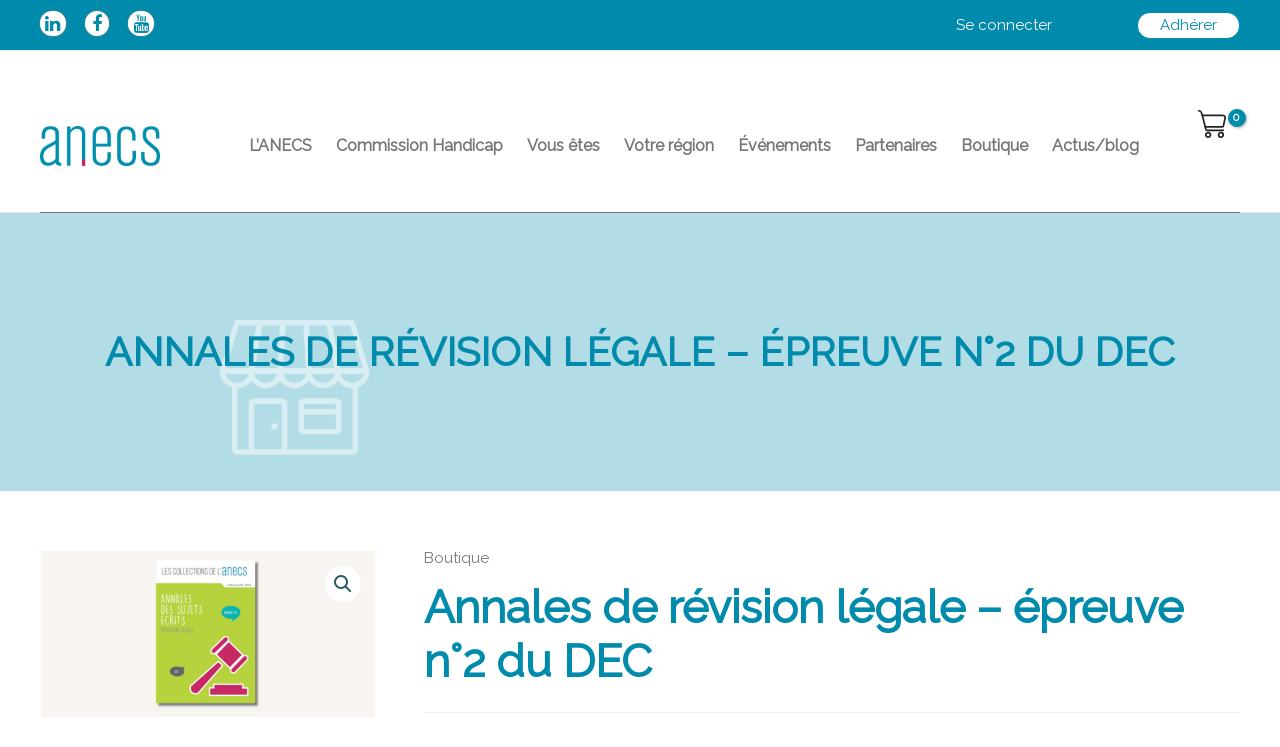

--- FILE ---
content_type: text/css
request_url: https://anecs.anecs-cjec.org/wp-content/themes/astra-child/includes/assets/css/style.css?ver=1.0.1
body_size: 13314
content:

.site-header-primary-section-left.site-header-section.ast-flex.site-header-section-left{
        padding: 43px 0px;
    padding-bottom: 14px;
}

.entry-content p {
color: #222221;
font-weight: 500!important;
    font-size: 15px;
    line-height: 21px;
}
/*** use cta footer ***/
.ast-menu-cart-outline .ast-addon-cart-wrap {
    border-width: 0px!important;
 
}

.ast-icon.icon-bag svg{color:#222221;}
body{overflow-x:hidden;}
.blanc{color:#fff;}
.grosh2{
	font-size: 44px!important;
}
.tcolle{
    margin-bottom:-16px!important;
}
.gras{
    font-weight:bold;
}
.grosspan{
    font-size: 44px!important;
}   

.site-footer a{color:#fff;}

header i.fa,footer i.fa {
  display: inline-block;
  border-radius: 60px;
  box-shadow: 0 0 2px #888;
  font-size: 18px;
  padding: 0.2em 0.3em;
margin-right:15px;
  background: #fff;
  color: var(--ast-global-color-0);
}

i.fa-facebook {
  display: inline-block;
  border-radius: 60px;
  box-shadow: 0 0 2px #888;
  padding: 0.2em 0.4em!important;
  }

.site-footer-section-1 i.fa {
background:#fff;color:#211111;position: relative;left: 10px;top: 5px;padding: 0.2em 0.3em;}

#block-20{text-align:center;overflow:hidden;}
.endfoot a{color:#fff;}
.endfoot{
	text-align:
	center;
	margin-top: 74px;
	color:#fff;
	margin-bottom:16px;
}

#block-20 h4{margin-bottom: 14px;}

hr {
    margin: 30px -20px 20px;
    border-top: 0px solid #ffffff;
    bottom: 48px;
    width: 102vw;
    z-index: 10;
    position: absolute;
    left: 50%;
    transform:translate(-50%, -50%);
}
/****** footer *****/
#block-27{
    text-align: center;
    color: #ffff;
}

#block-27 p{

    color: #ffff!important;
}


/**** HEADER *****/
.ast-builder-menu-1{
   margin-left:42px;
}

.main-header-menu .menu-link, .main-header-menu>a {
padding: 0 1.7em;
    font-weight: 600;
    font-size: 16px;
}

.ast-main-header-wrap.main-header-bar-wrap  .ast-builder-grid-row {
	margin-bottom:-1px;
    display: grid;
    grid-template-columns: auto auto;
    align-items: center;
    grid-column-gap: 20px;
    border-bottom: 1px solid #777;
    overflow-wrap: anywhere;
}


/**** TRAIT ********/
.trait-horizontal h2::before,.trait-horizon::before {
	    content: '';
	    background-color: #b3124d;
	    display: inline-block;
	    width: 47px;
	    position: relative;
	    height: 7px;
	    vertical-align: middle;
	    left: -35px;
}

.ast-related-posts-title{
text-transform: uppercase;
margin-bottom: 30px;
    font-size: 3em;
    font-weight: 600;
    text-align: center;
    color: var(--ast-global-color-0);
}

.ast-separate-container.ast-two-container.ast-right-sidebar #secondary {
    padding-left: 3em;
   
}

.span-horizon{
	position:
	relative;
	left: 47px;
}

/**** FOOT ********/

.h4foot{
margin-top:14px;margin-bottom:14px;	
}

.footlist::before{
 content: "- ";
	color:var(--ast-global-color-0);
}

.footlist{font-size:13px;}

.imfoot{
	max-width: 150px;
}
.pfoot{
	line-height: 19px;
	font-size: 12px;
	margin-top: -7px;
}

.sfoot{margin-top: -20px;font-size: 12px;}
.listf{line-height:23px;}


div.wpforms-container-full .wpforms-form button[type=submit]:hover {
    background-color: #fff!important;
    border: 2px solid;
    color: var(--ast-global-color-0);
}

#ast-scroll-top {
    background-color: var(--ast-global-color-0)!important;
}

div.wpforms-container-full .wpforms-form button[type=submit] {
    border: 2px solid;
}

/*** FORM LOGGIN ***/

.woocommerce button.button.woocommerce-form-login__submit {
    margin-top: 1.5em;
    padding: 14px;
     border:1px solid #fff;
}

.woocommerce button.button.woocommerce-form-login__submit:hover {
  
  background: #fff;
  border:1px solid var(--ast-global-color-0);
  color: var(--ast-global-color-0);
}

/**** FORM CHECKOUT *****/

body:not(.cartflows-canvas):not(.cartflows-default) .woocommerce form .form-row.ast-animate-input input[type=date],body:not(.cartflows-canvas):not(.cartflows-default) .woocommerce form .form-row.ast-animate-input input[type=radio]
{
	    padding: 1.5em 0.8em 0.35em;
}

/*** home page header bloc***/

.mec-event-grid-clean .mec-event-footer .mec-booking-button {

    top: 5px;
    height: 25px;
    line-height: 24px;
}

section.elementor-element-8j3ayh7{z-index:1;}

.elementor-element-8j3ayh7{background:transparent!important;}

.headerbloc .elementor-widget-wrap.elementor-element-populated{
	border:1px solid #ccc;
	border-radius:15px;
	padding:20px!important;
	margin:0 47px;
	background:#fff;
	box-shadow:10px 17px 27px #cccccc61;
}

.zooma, .mec-event-article {

  transition: transform .3s; }

.zooma:hover, .mec-event-article:hover {
  transform: scale(1.2); /* (150% zoom - Note: if the zoom is too large, it will go outside of the viewport) */
}

.zooma2, .woocommerce-page ul.products li.product {

  transition: transform .3s; }

.zooma2:hover, .woocommerce-page ul.products li.product:hover, .woocommerce ul.products li.product:hover {
  transform: scale(1.14); /* (150% zoom - Note: if the zoom is too large, it will go outside of the viewport) */
}

.headerbloc .elementor-widget:not(:last-child) {
    margin-bottom: 1px;
}

.headerbloc a{
	color:var(--ast-global-color-0);
	text-decoration:none!important;
}

.headerbloc a:hover{
	font-weight:bold;
}

.headerbloc .elementor-widget-image{margin-top:;}

.trait-horizon-box-small::before{
	content: '';
	background-color: #b3124d;
	display: inline-block;
	width: 20px;
	height: 3px;
	vertical-align: middle;

}

.headerbloc p{
	font-weight: 600;

}



.trait-horizon-box-big::before{
	content: '';
	background-color: #b3124d;
	display: inline-block;
width: 47px;
    height: 7px;
	vertical-align: middle;

}

/*** page section ***/

/*** page section ***/
.titrepagetraitsection .elementor-widget:not(:last-child){margin-bottom:0px!important;}


/*** EVENEMENT SINGLE PAGE ****/



.mec-single-fluent-wrap .mec-single-event-bar .mec-events-event-cost>span:first-child {
    font-size: 17px;
    font-weight: bold;
    color: #222221;
}

.mec-single-fluent-wrap .mec-events-meta-group-booking .mec-book-ticket-container>h4 .mec-ticket-name{

	display: none;
}

 .mec-single-fluent-wrap .mec-events-meta-group-booking form>h4{
 	margin-bottom: -38px;
 	display: none;
 }

.mec-single-fluent-wrap .mec-single-event-bar>div h3 {
    font-size: 15px;
    font-weight: bolder;
     color: var(--ast-global-color-0);
         margin-top: 4px;
    margin-bottom: 4px;
}

.mec-single-fluent-wrap .mec-single-event-bar-inner {
    margin-top: 9px;
    }

.mec-single-fluent-wrap .mec-single-event-bar>div dd, .mec-wrap abbr {
    color: #222221;
    font-size: 16px;
    font-weight: bold!important;
}

.mec-single-fluent-wrap .mec-single-event-bar .mec-event-cost dd {
    color: #9f9e95;
    line-height: 26px;
    font-size: 16px;
    font-weight: 500!important;
}

.mec-single-fluent-wrap .mec-event-social h3 {
    color: var(--ast-global-color-1);
    font-size: 23px;
    font-weight: 400;
    text-transform: none;

}

.mec-event-data-fields.mec-frontbox{
	display: none;
}  

.mec-single-fluent-wrap .mec-event-content {
    border-bottom: 1px solid #222221;
    margin-top: 30px;
}

.mec-single-fluent-wrap .mec-single-links-wrap {

    border-bottom: none;
    padding-top: 50px;
 
}

.mec-single-fluent-wrap .mec-event-export-module.mec-frontbox .mec-event-exporting .mec-export-details ul li a {
    display: inline-block;
    border: 1px solid var(--ast-global-color-0);
    box-shadow: none;
    color: var(--ast-global-color-0);

}

.mec-single-fluent-wrap .mec-event-export-module.mec-frontbox .mec-event-exporting .mec-export-details ul li a:hover {
    display: inline-block;
    border: 1px solid var(--ast-global-color-0);
    box-shadow: none;
    background: var(--ast-global-color-0);
    color: #fff;

}

.mec-single-fluent-wrap .mec-event-social li.mec-event-social-icon a {
 color: #fff!important;
    background: var(--ast-global-color-0)!important;
}

.mec-single-fluent-wrap .mec-event-social li.mec-event-social-icon a:hover {
 color: var(--ast-global-color-0)!important;
    background: #fff!important;
    border: 1px solid var(--ast-global-color-0)!important;
}


.mec-booking-button.mec-bg-color.simple-booking{
	    background-color: #fff!important;
    border: 3px solid var(--ast-global-color-0);
    font-weight: bolder;
    color: var(--ast-global-color-0);
    border-radius: 43px!important;
    font-size: 16px;
    font-family: 'Raleway'!important;
    padding: 21px 56px;
    box-shadow: none;
}

.mec-booking-button.mec-bg-color.simple-booking:hover{
	    background-color: var(--ast-global-color-0)!important;
    color: #ffffff;

}



.mec-single-fluent-wrap .mec-events-meta-group {
    border: none;
}

.mec-single-fluent-wrap .mec-left-side{
	border-right: 1px solid var(--ast-global-color-0);
	margin-top: 22px;
    padding-left: 0px;
    padding-right: 75px;
    border-radius: 0px;
    padding-top: 0;
    box-shadow: none;
}

.mec-single-fluent-wrap .mec-single-event .row .col-md-4 {
padding-left: 65px;
    padding-top: 18px;
    padding-right: 43px;
}

.mec-single-fluent-wrap .mec-events-meta-group-tags {
    margin-top: 34px;
  
}

.mec-single-fluent-wrap .mec-events-meta-group-tags a {
border: none;
    border-radius: 2px;
    box-shadow: none;
    color: #222221;
    font-weight: bold;
    padding: 2px 5px;
    font-size: 13px;
    margin: 0;
    text-shadow: none;
    margin-top: 0px!important;

}

.mec-single-fluent-wrap .mec-events-meta-group-booking .mec-book-price-total {
  
    width: 100%;
    }

    .mec-single-fluent-wrap .mec-events-meta-group-booking .mec-book-available-tickets-details {
    display: none;
}

.mec-single-fluent-wrap .mec-events-meta-group-booking .mec-book-price-detail.mec-book-price-detail-typetickets {
    display: flex;
    margin-top: 35px;
}

.mec-single-fluent-wrap .mec-events-meta-group-booking #mec_book_payment_form>h4{
	display: none;
}

.mec-single-fluent-wrap .mec-events-meta-group-booking #mec_book_payment_form button {
    margin-top: 30px;
    font-size: 12px;
    padding: 10px 45px;
}

.mec-single-fluent-wrap a#mec_woo_add_to_cart_btn_r {
    position: normal;
    min-width: 253px;
    background-color: var(--ast-global-color-0);
    font-size: 15px;
    font-weight: bolder;
    padding: 19px 45px;
    border-radius: 2px;
    box-shadow: 0 2px 2px rgb(0 172 248 / 27%);
}

.mec-single-fluent-wrap .mec-events-meta-group-booking .mec-book-form-gateways .mec-book-form-gateway-checkout:not(.mec-until-hidden) {
    margin-top: 0;
}

.mec-book-form-gateway-label{display: none;}

.mec-single-fluent-wrap .mec-events-meta-group-booking .mec-book-price-detail {

    border-bottom: 1px dotted #ccc;
}


.mec-single-event .mec-events-meta-group-booking .mec-click-pay #mec_woo_add_to_cart_btn_r, .mec-single-event .mec-events-meta-group-booking .mec-click-pay button.mec-book-form-next-button{
	float: left;
	position: initial!important;
}

.mec-single-fluent-wrap .mec-single-event-bar>div {
    background-color: TRANSPARENT;
}

.mec-single-fluent-wrap .mec-single-event ul {
    margin: 0;
    margin-top: -4px;
}

 .mec-single-fluent-wrap .mec-events-meta-group-booking #mec_book_payment_form .mec-book-form-coupon button {
    border-radius: 0px!important;
    padding: 14px 45px;
}

.mec-single-fluent-wrap .mec-googlemap-details {
    height: 365px!important;
}

.mec-events-meta-group.mec-events-meta-group-booking{
	    background: #F0F0F0;
    border: 0px solid #e6e6e6!important;
    padding-top: 7px;	
}

.mec-single-fluent-wrap .mec-single-event-bar {
    background-color: #F0F0F0;
    border-left: none;
}

.mec-single-fluent-wrap .mec-events-meta-group-tags h3 {
font-weight: bold;
padding-bottom: 15px;

}

.mec-single-event-description.mec-events-content p, .mec-single-event-description.mec-events-content h3{
	font-weight: 500;
	color: #222221;
}

.mec-single-fluent-wrap .mec-events-meta-group-cate h3 {
font-size: 18px;
font-weight: bold!important;
    line-height: 23px;
    font-weight: 500;
    color: #000;
    text-align: left;
    padding-bottom: 28px;
    margin: 0;
}
.mec-event-data-fields.mec-frontbox {
	display: none;
} 

.mec-events-meta-group.mec-events-meta-group-cate{    
	padding: 0px!important;
    border-radius: 0px;
    margin-bottom: 34px;
    padding-bottom: 28px!important;
    border-bottom: 1px solid #222221;}

.mec-events-meta-group.mec-events-meta-group-cate a,.mec-single-fluent-wrap .mec-single-event-category a  {
    color: var(--ast-global-color-0);
    background: #F0F0F0;
    padding: 2px 9px;
    font-weight: bold;
    display: inline-block;
    font-size: 12px;
    margin-bottom: 10px;
}

.mec-single-fluent-wrap .mec-single-event-category a  {
      border-radius: 0px;
    padding: 8px 9px!important;
}

article.mec-single-event.mec-single-modern{
	background: #fff;
}


.mec-single-fluent-wrap {
    background-color: #F0F0F0;
    max-width: 1189px;
	padding: 0;
}

.mec-container {
    padding-left: 0px;
    padding-right: 0px;
}


/**** PARTENAIRE ***/



.catred a {
    height: 193px;
    width: 193px;
    display: flex;
    text-align: center;
    font-size: 17px;
    text-transform: uppercase;
    float: left;
    font-weight: bold;
    padding: 10px;
    margin: 0px 59px 61px 0px;
    justify-content: center;
    border: 1px solid var(--ast-global-color-0);
    align-items: center;
    color: var(--ast-global-color-0);
    background: #F0F0F0;
    word-break: break-word;
}

.catred a:hover { 
color: #fff!important;
background: var(--ast-global-color-0);
}


.catred {
    padding: 50px 30px 30px 30px;
    position: relative;
    left: 50px;
}

/**** section ******/


#sectafter {
    text-align: center;
    font-weight: 600;
    margin: 0;
    line-height: 31px;
    font-size: 31px;
}

.president_bureaux_img .awsm-grid-wrapper .awsm-grid h3 {
    font-size: 1.8em;
    font-weight: 600;
}

.president_bureaux_img .cards-style.style-1 figcaption {
      bottom: 0px;
    left: 161px;
    text-align: left!important;
    position: absolute;
    padding: 30px 20px;
    min-width: 416px;
    width: 100%;
	transform: none!important;
	transition: none!important;
	animation-name :unset;
}

.president_bureaux_img .cards-style.style-1 figure::before{
	display: none;
}

.president_bureaux_img .awsm-grid-wrapper .grid-2-col>.awsm-grid-card {
    width: 100%;
    padding-left: 32px;
}

.president_bureaux_img .awsm-personal-info span {
  text-transform: none;
    font-size: 1.4em;
    font-weight: 700;
    color: #8c8c8c;
    display: block;
}

.president_bureaux_img .no-touchevents .cards-style.style-1 figure:hover img {
    -webkit-transform: scale(1);
    -moz-transform: scale(1);
    -ms-transform: scale(1);
    transform: scale(1)!important;
}

.president_bureaux_img .cards-style.style-1 figure img{
 margin: 0!important;
 border:8px solid var(--ast-global-color-0);
}

.president_bureaux_img .cards-style.style-1 figure{
	padding-bottom: 0px;
}


.president_bureaux_img .awsm-grid-wrapper figcaption, .president_bureaux_img .awsm-grid-wrapper figure {
    display: flex;
}


/***** MODULE TEAMP ****/

.awsm-grid-wrapper .awsm-grid h3 {
    color: var(--ast-global-color-0);
	margin-top:-25px;
        font-weight: bold;
}

.cards-style.style-1 figure{
	border:0px;
}

/*** AFREG FIELD ***/
#afreg_additionalshowhide_76 label,#afreg_additionalshowhide_81 label{
position:relative!important;
}


#afreg_additionalshowhide_76 input, #afreg_additionalshowhide_81 input {
    margin-left: 6px!important;
    margin-right: 0px!important;
}

#afreg_additionalshowhide_625 label{
	position: relative;
    padding: 0;
    top: -13px;
}

.woocommerce-EditAccountForm p span em{
	display: none!important;
}



.woocommerce-EditAccountForm legend{
	font-weight: bold;
}

/*** pARTENAIRES single ***/
#gallery-1 figure,#gallery-2 figure {
 margin: 30px 30px 15px 0px;
width: 22%;
float: left;
display: flex;
min-height: 100px;

}



#gallery-1 figure:last-child,#gallery-2 figure:last-child {

margin-left: 0px;

}

#gallery-1 figure .gallery-icon.landscape,#gallery-2 figure .gallery-icon.landscape{
        margin: 0 auto;
}

  #gallery-1 ,   #gallery-2 {
    position: relative;
    left: 15px;
}


.single-reductions .post-thumb img,.single-premium .post-thumb img {
  
    max-width: 245px;

}

.single-reductions.ast-page-builder-template .entry-header + .entry-content,
.single-premium.ast-page-builder-template .entry-header + .entry-content {
    max-width: 1240px;
    margin: 0 auto;
}

.motduprez p {
    margin-bottom: 0!important;
}

/**** EVENEMENT ***/

.mec-event-sharing-wrap .colorskin-custom .mec-event-sharing-wrap:hover > li{
	background: #ffffff;
}

.ast-single-post .entry-content a, .ast-comment-content a:not(.ast-comment-edit-reply-wrap a) {
    text-decoration: none!important;
}

span#resultat2rech{

}

div.res2rech{

}

.mec-start-date-label{font-weight: bold;}
.mec-event-loc-place{
   /**  text-transform: uppercase; **/
    line-height: 14px;
    margin-top: 4px;
    margin-bottom: 4px;
} 

.mec-event-grid-clean .event-grid-t2-head,
.mec-wrap.colorskin-custom .mec-bg-color{

background-color: var(--ast-global-color-0);
    border-radius: 5px 5px 0px 0px;
    margin-bottom: 0;
}

/*** page BUREAUx ***/
.cards-style.style-1 figure img{
    max-height: 160px;
}

.awsm-team-error{color: transparent;}

/**** woocommerce panier mini ***/

  .woocommerce.widget_shopping_cart .cart_list li a.remove,.ast-site-header-cart .widget_shopping_cart .product_list_widget li .quantity ,.ast-site-header-cart .widget_shopping_cart .product_list_widget li img,.woocommerce.widget_shopping_cart .cart_list li a.remove {
    display: none;
    }
 

.woocommerce.widget_shopping_cart .cart_list li {
    padding: 1.2em 0 1.2em 1em!important;
}

.woocommerce ul.cart_list li a, .woocommerce ul.product_list_widget li a {
    display: inline-block;
}

/*** partenaire red et premium ***/

.elementor-image-gallery .gallery-item img {
   max-height: 60px;
    max-width: 190px;
}

/*** ARCHIVE BLOG *****/

.blog-layout-1 .post-thumb, .blog-layout-1 .post-content {

    width: 100%;
}

#secondary li {
    margin-bottom: 1.3em;
}

.woocommerce ul.products li.product .onsale, .woocommerce-page ul.products li.product .onsale {
    display: none;
}

.wp-block-categories-list.wp-block-categories a{
    background: #F0F0F0;
    padding: 8px 10px;
    font-weight: 800;
    color: var(--ast-global-color-0);
    font-size: 13px;
}

.wp-block-categories-list.wp-block-categories a:hover{
    background: #fff;
    padding: 8px 10px;
    font-weight: 800;
    color: var(--ast-global-color-0);
   border: 1 px solid var(--ast-global-color-0) ;
}

.ast-blog-featured-section {
    margin-bottom: 0.7em;
}

.read-more .ast-button {
    background: #FFF;
    padding: 4px 7px;
    font-weight: 400;
    border-radius: 0px;
    font-size: 12px;
    text-transform: uppercase;
    color: var(--ast-global-color-0);
    border: 1px solid var(--ast-global-color-0);
}

.read-more .ast-button:hover{
        background: var(--ast-global-color-0)!important;
    color: #fff!important;

}

.blog-layout-1 .posted-on {
    left: 0;
    font-weight: bold;
    color: #222221;
}

.ast-single-post-order .posted-on {
 display: none;
}
.navigation.post-navigation{
    display: none;
}

#comments{
    display: none;
}


.wplogout-social-wrapper i.fa{
    display: inline-block;
    border-radius: 60px;
    box-shadow: 0 0 2px #888;
    font-size: 18px;
    padding: 0.2em 0.3em;
    margin-left: 20px;
    background: var(--ast-global-color-0);
    color: #fff;
}

.single.single-post .ast-related-posts-wrapper .ast-article-single{

padding: 0em 0em 0em 0em!important;
}

.ast-related-posts-wrapper {
    grid-column-gap: 66px;
}

.wplogout-social-wrapper span{
    font-weight: bold;
    font-size: 16px;
    color: #222221;
}


.mec-event-grid-clean .mec-event-sharing-wrap {
    background: transparent!important;
}


.wplogout-social-wrapper p{
    margin-top: 4px;
}

.single.single-post #content .ast-container {
    margin-top: 60px!important;

}

.single.single-post #secondary {
    margin: 1em 0 2.5em!important;
    }

.single.single-post .ast-article-single{
    padding: 0em 6em 0em 0em!important;
   /** min-height: 1196px; **/
}

.post-page-numbers.current .page-link, .ast-pagination .page-numbers.current {
    color: var(--ast-global-color-0);
    border-color: transparent;
    background-color: #fff;
    font-weight: bold;
    border-radius: 2px;
}

.ast-pagination .prev.page-numbers, .ast-pagination .next.page-numbers {
    width: 1.33333em;
    padding: 0px;
    margin-top: 4px;
    height: 1.33333em;
    line-height: calc(1.33333em - 3px);
}

.ast-pagination .page-numbers {

    width: 1.33333em;
    height: 1.33333em;
    line-height: calc(1.33333em - 3px);
}
.ast-pagination a:hover{
    color: grey;
    border-radius: 100px;
    background: #f4f4f4;
}

.ast-pagination .nav-links:before {
    content: "";
    width: 90px;
    height: 2px;
    display: block;
background:  var(--ast-global-color-0);
    margin: 0 auto;
    margin-top: 26px;
    margin-bottom: 26px;


}

.ast-pagination .nav-links {
    display: inline-block;
    width: 100%;
    max-width: 236px;
}

.single.single-post .ast-single-related-posts-container {
    padding: 0px 10% 0px 10%;
    left: 0;
    right: 0;
    margin-left: auto;
    margin-right: auto;
    z-index: 1000;
    width: AUTO;
    background: #fff;
    margin-bottom: 60px;
    border: none;
    margin-top: 65px;
}


.single.single-post .posted-on {
    left: 0;
    font-size: 23px;
    position: relative;
    top: -15px;
    font-weight: bold;
    color: var(--ast-global-color-0);
}
.blog-layout-1 .entry-content p {
    color: #222221;
 
}

.blog .entry-title, .blog .entry-title a, .archive .entry-title, .archive .entry-title a, .search .entry-title, .search .entry-title a, .ast-related-post-content .entry-header .ast-related-post-title, .ast-related-post-content .entry-header .ast-related-post-title a {
    text-transform: uppercase;
    font-size: 17px;
    font-weight: bold;
    color:  var(--ast-global-color-0);
}

.blog-layout-1 .entry-meta{display: none;}

body.blog #block-24{
    display: none;
}

#block-24{
    border-bottom: 1px solid #222221;
    padding-bottom: 64px;
}

body.blog .ast-title-bar-wrap{
    background-image: url(https://anecs.anecs-cjec.org/wp-content/uploads/sites/2/2022/10/blog.png)!important;
}


body.post-type-archive.post-type-archive-product .ast-title-bar-wrap{
       background-image: url(https://anecs.anecs-cjec.org/wp-content/uploads/sites/2/2024/05/Boutique.png)!important;
}


body.blog .ast-separate-container {
    background-color: #ffffff!important;
}

body.blog .wplogout-social-wrapper{
    display: none;
}

.ast-separate-container{
    background-color: #fff!important;
}



body.blog #secondary,body.archive #secondary{
 border-left: 1px solid var(--ast-global-color-0)!important;
     position: relative;
    top: 22px;
}

body.single.single-post #secondary{
     border-left: 1px solid var(--ast-global-color-0)!important;
     position: relative;
    top: 27px;
}


#block-22{padding-top: 6px!important;}

/****** actus archive ****/
.titlerub{
    border-top: 1px solid #222221;
    margin-top: -41px;
    padding-top: 40px;
    margin-bottom: -15px;
    font-weight: bold;
    display: block;
    font-size: 16px;
}




.archive #recent-posts-widget-with-thumbnails-2, .blog #recent-posts-widget-with-thumbnails-2{display: none;}

.ast-separate-container.ast-two-container #secondary .widget {
    margin-bottom: 1em;
}

.blog .titlerub,.archive .titlerub{ 
    border: 0px;
}

.blog #block-28,.archive #block-28 {
    padding-top: 0!important;
}






.ast-separate-container.ast-two-container #secondary .widget#recent-posts-widget-with-thumbnails-2 {
   padding-top: 0px!important;
}

.rpwwt-widget ul li img {
    margin: 0.2em 0.75em 0.75em 0.2em;
}

#rpwwt-recent-posts-widget-with-thumbnails-2 a{
    height: 94px;
    display: block;
    padding: 6px;
    background: #ffffff;
}

#rpwwt-recent-posts-widget-with-thumbnails-2 a:hover{
    background: #F0F0F0;
}

.rpwwt-post-title {
    display: block;
    font-weight: bold;
    height: 36px;
    font-size: 16px;
    overflow: hidden;
    color:  var(--ast-global-color-0);
    line-height: 18px;
}


.rpwwt-post-date{
    font-size: 14px;
    line-height: 23px;
    font-weight: normal;
    margin-top: 20px;
    color: #222221;
}




/***** archive product ****/
.astra-shop-summary-wrap .ast-woo-shop-product-description{
border-bottom: 0px solid #F0F0F0;
    padding-top: 13px;
    padding-bottom: 0;
    margin-bottom: 16px;
    height: 65px;
    overflow: hidden;
}


body.post-type-archive-product .woocommerce-breadcrumb,body.post-type-archive-product .ast-shop-toolbar-aside-wrap,body.post-type-archive-product .ast-shop-toolbar-container,body.post-type-archive-product .woocommerce-products-header,body.post-type-archive-product .product-type-subscription{
    display: none!important;
}

.woocommerce ul.products li.product .woocommerce-loop-product__link img, .woocommerce-page ul.products li.product .woocommerce-loop-product__link img{
    border: 1px solid #cccccc;
    border-radius: 7px;
}

.woocommerce ul.products li.product:hover, .woocommerce-page ul.products li.product:hover {
    box-shadow: 0px 0px 15px 2px rgb(224 224 224);
}

.woocommerce ul.products li.product, .woocommerce-page ul.products li.product {
    border-radius: 16px;
    max-height: 452px;
    box-shadow: 0px 0px 15px 2px rgb(224 224 224);
    padding-bottom: 0px;
    max-width: 279px;
}


.woocommerce ul.products li.product .astra-shop-thumbnail-wrap, .woocommerce-page ul.products li.product .astra-shop-thumbnail-wrap {
    margin-bottom: 0;
}

.woocommerce ul.products li.product, .woocommerce-page ul.products li.product {
    margin-bottom: 3.3em;
}

.astra-shop-thumbnail-wrap {
padding: 16px;
    padding-bottom: 7px;
    position: relative;
}

.woocommerce ul.products li.product .price, .woocommerce-page ul.products li.product .price{
    display: none;
}

.woocommerce ul.products li.product .astra-shop-thumbnail-wrap, .woocommerce-page ul.products li.product .astra-shop-thumbnail-wrap {
}

.button.product_type_simple::before{

background-image: url("data:image/svg+xml,%3C%3Fxml version='1.0' encoding='utf-8'%3F%3E%3C!-- Generator: Adobe Illustrator 26.5.0, SVG Export Plug-In . SVG Version: 6.00 Build 0) --%3E%3Csvg version='1.1' id='Calque_1' xmlns='http://www.w3.org/2000/svg' xmlns:xlink='http://www.w3.org/1999/xlink' x='0px' y='0px' viewBox='0 0 40 40' style='enable-background:new 0 0 40 40;' xml:space='preserve'%3E%3Cstyle type='text/css'%3E .st0%7Bfill:%23008AAB;%7D .st1%7Bfill:none;stroke:%23FFFFFF;stroke-width:2;stroke-linecap:round;stroke-linejoin:round;%7D%0A%3C/style%3E%3Crect class='st0' width='40' height='40'/%3E%3Cg%3E%3Cg id='Groupe_146'%3E%3Cpath id='Tracé_152' class='st1' d='M8.5,8.5h4l1.9,15.1c0.1,0.5,0.5,0.9,1,0.9h11.4c0.4,0,0.8-0.3,0.9-0.7l1.2-3.4'/%3E%3Cline id='Ligne_44' class='st1' x1='21.5' y1='13.5' x2='13.5' y2='13.5'/%3E%3Ccircle id='Ellipse_18' class='st1' cx='26.5' cy='29.5' r='2'/%3E%3Ccircle id='Ellipse_19' class='st1' cx='15.5' cy='29.5' r='2'/%3E%3Cline id='Ligne_45' class='st1' x1='28.5' y1='10.5' x2='28.5' y2='16.5'/%3E%3Cline id='Ligne_46' class='st1' x1='31.5' y1='13.5' x2='25.5' y2='13.5'/%3E%3C/g%3E%3C/g%3E%3C/svg%3E%0A");      background-repeat: no-repeat;
    display: inline-block;
    display: inline-block;
    width: 34px;
    height: 28px;
    background-repeat: no-repeat;
    content: "";
    background-color: var(--ast-global-color-0);

}

.woocommerce ul.products li.product .ast-woo-shop-product-description p:last-child, .woocommerce ul.products li.product > *:last-child, .woocommerce ul.products li.product > .button:last-child, .woocommerce ul.products li.product > .ast-loop-product__link:last-child .woocommerce-loop-product__title, .woocommerce-page ul.products li.product .ast-woo-shop-product-description p:last-child, .woocommerce-page ul.products li.product > *:last-child, .woocommerce-page ul.products li.product > .button:last-child, .woocommerce-page ul.products li.product > .ast-loop-product__link:last-child .woocommerce-loop-product__title {
 
    color: #222221;
    line-height: 24px;
    font-weight: 600;
    font-size: 14px;
}

li.product .pad strong {
    font-size: 20px;
    position: relative;
    font-weight: 600;
    left: -4px;
    color: var(--ast-global-color-0);
}

li.product .pad{
font-size: 12px;
    font-weight: 600;
    color: var(--ast-global-color-0);
    margin-top: -16px;
    margin-bottom: 24px;
    display: block;
    padding-left: 4px;
}
li.product .pad::before{
background-image: url("data:image/svg+xml,%3C%3Fxml version='1.0' encoding='utf-8'%3F%3E%3C!-- Generator: Adobe Illustrator 26.5.0, SVG Export Plug-In . SVG Version: 6.00 Build 0) --%3E%3Csvg version='1.1' id='Calque_1' xmlns='http://www.w3.org/2000/svg' xmlns:xlink='http://www.w3.org/1999/xlink' x='0px' y='0px' viewBox='0 0 12 13' style='enable-background:new 0 0 12 13;' xml:space='preserve'%3E%3Cstyle type='text/css'%3E .st0%7Bfill:%23B3124D;%7D%0A%3C/style%3E%3Cpolygon class='st0' points='11.8,5.2 7.6,5.2 6,0.5 4.4,5.2 0.2,5.2 3.4,7.8 1.8,12.5 6,9.4 10.2,12.5 8.6,7.8 '/%3E%3C/svg%3E%0A");            background-size: cover;
            display: inline-block;
            width: 10px;
            height: 10px;
            position: relative;
      top: 0px;
    left: -5px;
            background-repeat: no-repeat;
            content: "";
      }


li.product .oprice{
    font-size: 25px;
    opacity: 0;

}

.divprix{
      border-top: 1px solid #F0F0F0;
    padding-top: 32px;
    margin-top: 17px;

}

.single-product div.product .pad strong{
  font-size: 3em;
  color: var(--ast-global-color-0);
  position: relative;
    left: -6px;
}

.single-product div.product .pad{
 font-weight: bolder;
 color: var(--ast-global-color-0);
 margin-top: 10px;
 margin-bottom: -15px;
 display: block;
 display: block;
 line-height: 37px;
 padding-left: 5px;
 height: 90px;
}
 .single-product div.product .pad::before{
background-image: url("data:image/svg+xml,%3C%3Fxml version='1.0' encoding='utf-8'%3F%3E%3C!-- Generator: Adobe Illustrator 26.5.0, SVG Export Plug-In . SVG Version: 6.00 Build 0) --%3E%3Csvg version='1.1' id='Calque_1' xmlns='http://www.w3.org/2000/svg' xmlns:xlink='http://www.w3.org/1999/xlink' x='0px' y='0px' viewBox='0 0 12 13' style='enable-background:new 0 0 12 13;' xml:space='preserve'%3E%3Cstyle type='text/css'%3E .st0%7Bfill:%23B3124D;%7D%0A%3C/style%3E%3Cpolygon class='st0' points='11.8,5.2 7.6,5.2 6,0.5 4.4,5.2 0.2,5.2 3.4,7.8 1.8,12.5 6,9.4 10.2,12.5 8.6,7.8 '/%3E%3C/svg%3E%0A");            background-size: cover;
            background-size: cover;
            display: inline-block;
            width: 10px;
            height: 10px;
            position: relative;
      top: 0px;
    left: -5px;
            background-repeat: no-repeat;
            content: "";
      }

      .single-product div.product .oprice {
    font-size: 2em;
    color: #222221;
}

.single-product div.product .oprice span {
    font-size: 12px;
    font-weight: bold;
    display: block;
    position: relative;
    top: -11px;
    left: 2px;
}


      .woocommerce div.product form.cart .button.single_add_to_cart_button {
    padding: 15px 26px;
    text-transform: uppercase;
    font-weight: 600;
    font-size: 12px;
    clear: left;
    margin-top: 13px;
    border: 1px solid var(--ast-global-color-0);
}

   .woocommerce div.product form.cart .button.single_add_to_cart_button:hover {
    background: #ffffff;
    border: 1px solid var(--ast-global-color-0);
     color: var(--ast-global-color-0)!important;

   }

.woocommerce ul.products li.product .button, .woocommerce-page ul.products li.product .button{
    color: transparent;
    background: transparent;
    width: 34px;
    margin: 0;
    padding: 0;
    height: 27px;
    float: right;
    left: 6px;
    top: -29px;
}

.woocommerce ul.products li.product .woocommerce-loop-product__title, .woocommerce-page ul.products li.product .woocommerce-loop-product__title, .wc-block-grid .wc-block-grid__products .wc-block-grid__product .wc-block-grid__product-title{
   font-size: 20px;
   font-weight: 600;
   color: var(--ast-global-color-0);
   margin-top: 10px;
   margin-bottom: 4px;
}

.woocommerce ul.products, .woocommerce-page ul.products {
    column-gap: 56px;
}



/**** single product *****/


.single-product div.product p.price, .single-product div.product span.price {
    display: none;
}

.woocommerce-tabs.wc-tabs-wrapper .tabs.wc-tabs{
/** display: none; **/
}

body.single-product .woocommerce-product-details__short-description{
    display: none;
}

body.single-product .product_title.entry-title{


    font-size: 3em!important;
    font-weight: 600;
    color: var(--ast-global-color-0);

}

body.single-product .product_meta,body.single-product .quantity{
    display: none!important;
}


.woorelated-title  {
    text-transform: uppercase;
    margin-bottom: 50px!important;
    font-size: 3em!important;
    font-weight: 600;
    text-align: center;
    color: var(--ast-global-color-0);
}

.woocommerce div.product .woocommerce-tabs ul.tabs li a{
    color: #222221;
    font-size: 25px;
}

.woocommerce div.product .woocommerce-tabs ul.tabs li.active:before, .woocommerce div.ast-product-tabs-layout-vertical .woocommerce-tabs ul.tabs li:hover::before {
       border: 3px solid #B3124D;
    width: 53px;
    background: red;
 
}

/*** SLIDER ****/
.swiper-pagination.swiper-pagination-clickable.swiper-pagination-bullets,.swiper-container-horizontal>.swiper-pagination-bullets {
    bottom: 106px!important;
}
/*** HEADER ***/
.ast-advanced-headers-title{
	text-transform: uppercase;
	font-weight: 600;
}
/**** SINGLE REDUCTION PREMIUM ***/

.single-reductions .site-content .ast-container, .single-premium .site-content .ast-container{
		display: block!important;
	}

	.single-reductions #primary, .single-premium #primary{margin:0 auto 120px auto !important;}



body.reductions-template-default #primary , body.premium-template-default #primary {
    border-right: 0px solid var(--ast-border-color)!important;
}




.single-reductions .navigation.post-navigation, .single-premium .navigation.post-navigation{
	display: none;
}
	.redtitre{
		color: var(--ast-global-color-0);
		padding-left: 35px;
		margin: 55px 0px!important;
		font-size: 45px;
		font-weight: 600;
	}

/**** SINGLE BLOG  ****/


/*** SLIDER ***/
.swiper-container img {

    min-height: 540px!important;
      max-height: 540px!important;
  
}
/*** caroussel ***/
#carouss .swiper-container img {
   min-height: 136px!important;
    max-height: 136px!important;
  
}

.swiper-pagination-bullet.swiper-pagination-bullet-active{
    background: #ffffff!important;
}

#carouss .swiper-pagination.swiper-pagination-clickable.swiper-pagination-bullets, #carouss .swiper-container-horizontal>.swiper-pagination-bullets{
    display: none;
}
#carouss .eicon-chevron-left:before {
       background-image: url('data:image/svg+xml,%3Csvg%20xmlns%3D%22http%3A%2F%2Fwww.w3.org%2F2000%2Fsvg%22%20width%3D%2234.978%22%20height%3D%2264.194%22%20viewBox%3D%220%200%2034.978%2064.194%22%3E%0A%20%20%3Cpath%20id%3D%22Trac%C3%A9_24%22%20data-name%3D%22Trac%C3%A9%2024%22%20d%3D%22M5136.253%2C2482.237l32.123%2C30.946-31.51%2C30.42%22%20transform%3D%22translate%285169.816%202545.018%29%20rotate%28180%29%22%20fill%3D%22none%22%20stroke%3D%22%23008aab%22%20stroke-linecap%3D%22round%22%20stroke-width%3D%222%22%2F%3E%0A%3C%2Fsvg%3E%0A')!important;
    background-size: contain;
    display: inline-block;
    width: 45px;
    height: 73px;
    position: relative;
    left: -46px;
    background-repeat: no-repeat;
    content: "";
}

#carouss .elementor-arrows-position-outside .swiper-container{
	max-height: 200px;
}

#carouss .eicon-chevron-right:before {
        background-image: url('data:image/svg+xml,%3Csvg%20xmlns%3D%22http%3A%2F%2Fwww.w3.org%2F2000%2Fsvg%22%20width%3D%2234.978%22%20height%3D%2264.194%22%20viewBox%3D%220%200%2034.978%2064.194%22%3E%0A%20%20%3Cpath%20id%3D%22Trac%C3%A9_25%22%20data-name%3D%22Trac%C3%A9%2025%22%20d%3D%22M5136.253%2C2482.237l32.123%2C30.946-31.51%2C30.42%22%20transform%3D%22translate%28-5134.839%20-2480.823%29%22%20fill%3D%22none%22%20stroke%3D%22%23008aab%22%20stroke-linecap%3D%22round%22%20stroke-width%3D%222%22%2F%3E%0A%3C%2Fsvg%3E%0A')!important;
    background-size: contain;
    display: inline-block;
    width: 45px;
    height: 73px;
    position: relative;
    left: 46px;
    background-repeat: no-repeat;
    content: "";
}


#carouss .swiper-container img {
 
    object-fit: contain!important;
    object-position: center!important;
}






select:focus-visible {
    border: 1px solid #ccc!important;
    outline: none!important;
}


.mec-dropdown-search select:focus-visible {
	border: 1px solid #F0F0F0!important;
    border-left: transparent!important;
    outline: none!important;
}



.mec-wrap .mec-totalcal-box{
	min-height: 62px!important;
}


.mec-event-grid-clean .mec-event-article{
border: 1px solid #f0f0f0;
    border-radius: 15px;
    padding: 15px!important;
    margin: 0 auto;
    max-width: 225px;
    background: #fff;
    box-shadow: 10px 17px 27px #cccccc61;
    padding-bottom: 3px!important;
}

.mec-wrap .mec-clear:after {
    clear: both;
    margin-bottom: -37px;
}


.mec-labels-normal{
    display: none;
}
.colorskin-custom .mec-event-sharing-wrap:hover > li{background: #fff;}

.mec-event-sharing-wrap > li:first-of-type {
    border: 0px solid #d9d9d9;
}

.res2rech {
    font-weight: bold;
    font-size: 17px;
    position: absolute;
    display: none;
    left: 44%;
    margin-top: 15px;
         left: 50%;
    transform: translate(-50%, 0);
}

.mec-event-grid-clean .row {
    margin-bottom: 45px;
}

#mec_skin_events_2579{margin-top: 91px;}


.mec-event-footer .mec-booking-button {
    border-color:  var(--ast-global-color-0)!important;
    color:  var(--ast-global-color-0);
    top: 0px;
height: 35px;
line-height: 35px;
}

.mec-event-footer .mec-booking-button:hover{
    background:  var(--ast-global-color-0)!important;
}

.mec-event-grid-clean .mec-event-sharing-wrap:hover{background: transparent!important;}

.mec-event-grid-clean .mec-event-footer {
    position: relative;
    border-top: 0px solid;
    padding: 0px 0;
    margin: 0px;
}

.mec-event-grid-clean .mec-event-title {

    line-height: 21px;
    text-transform: none;
    margin-top: 9px;
    font-size: 17px;
 /**  titre size
max-height: 73px;
overflow: hidden;
    **/
}

.mec-event-grid-clean .mec-event-content p {
    line-height: 19px;
}

.mec-event-grid-clean .mec-event-content p {
    font-size: 14px;
    color: #222221;
    line-height: 19px;
    font-weight: normal!important;
}
.mec-event-grid-clean .mec-event-content {
    padding: 8px 0px 0;
}

.mec-wrap .mec-event-article .mec-color-hover{font-weight: bold;}

.mec-dropdown-search select{border-left: transparent!important;}
.mec-search-form .mec-dropdown-wrap .mec-dropdown-search {
    display: table-cell;
    float: none;
    margin: 0;
    padding-right: 25px;
    padding-left: 0;
    width: 25%;
}

.mec-search-form .mec-dropdown-wrap .mec-dropdown-search:last-child {
    padding-right: 0px;
}



    #resultat2rech{opacity: 0;}
    .res2rech{text-align: center;}

   #mec_sf_year_2579 {
visibility: hidden;
    position: absolute;
    z-index: -10;
}

.mec-wrap .mec-totalcal-box label {
  display: none;
}
.mec-wrap .mec-totalcal-box {
    position: relative;
    border: none;
    padding: 0;
    margin: 0;
    margin: 0;
    background: #fff;
    overflow: hidden;
    box-shadow: 0 3px 2px 0 rgb(0 0 0 / 1%);
    min-height: 78px;
    border-bottom: 1px solid #222221;
}


/*** CREATION EVENEMENT ELU FORM ***/
.mec-fes-form input[type='text']#mec_fes_title {
    border-color: #CCC;
}

.mec-fes-form #mec-event-data input[type='date'], .mec-fes-form input[type='text'], .mec-fes-form input[type='url'], .mec-fes-form input[type='number'], .mec-fes-form input[type='email'], .mec-fes-form input[type='password'], .mec-fes-form input[type='tel'], .mec-fes-form textarea, .mec-fes-form select{
	border: 1px solid #CCC;
	box-shadow: 0 2px 5px #CCC;
}

.mec-fes-form .mec-meta-box-fields h4, .mec-fes-form .mec-meta-box-fields h4 label{
	margin: 0 -20px;
    font-size: 15px;
    font-weight: 600;
    letter-spacing: 0;
    color: var(--ast-global-color-0);
    text-transform: capitalize;
    padding: 15px 20px;
    background: #F4F4F4;
    margin-bottom: 20px;
}
#mec-location .mec-tooltip{
	display: none;
}
.mec-fes-form input[type='file'] {
     max-width: 197px;
    text-align: center;
    margin-bottom: 12px;
    height: 37px;
    border: 1px solid #ccc!important;

    }

    ul#mec_bfixed_form_fields li .mec_bfixed_field_remove, ul#mec_orgz_form_row li .mec-additional-organizer-remove, ul#mec_reg_form_fields li .mec_reg_field_remove, .mec-booking-tab-content .mec-reg-field-add-option, .mec-booking-tab-content .mec-bfixed-field-add-option, .mec-booking-tab-content .button, .mec-fes-form .mec-form-row .button:not(.wp-color-result), .mec-fes-form input[type='file']{
    	 border: 2px solid var(--ast-global-color-0);
    	box-shadow: none;
        background:var(--ast-global-color-0)!important ;
        color: #fff!important ;
    }

.single-mec-events .pmpro_content_message a, .single-mec-events .pmpro_content_message a:link, .mec-fes-form-top-actions a, .mec-fes-list-top-actions a {
	background: var(--ast-global-color-0);
}

.mec-fes-form .wp-editor-tabs .wp-switch-editor {
    border-radius: 3px 3px 0 0;
    border-color: #F4F4F4;
    background: #fff;
    color: #CCCCCC;
    border-bottom: 1px solid #cccccc;
}

.mec-fes-form .mce-tinymce.mce-container.mce-panel {
    border: 1px solid #ccc;
    box-shadow: 0 2px 6px -3px #F4F4F4;
}

.woocommerce select, .woocommerce .select2-container .select2-selection--single, .woocommerce-page select, .woocommerce-page .select2-container .select2-selection--single {
	border-color: #cccccc!important;
}

.mec-fes-form .post-status {
    position: relative;
    top: -15px;
    }

#mec_fes_remove_image_button{
	font-weight: bold;
    text-decoration: underline;
    cursor: pointer;
}
 .mec-fes-form .tmce-active .switch-tmce {
    background: #F4F4F4;
    color: var(--ast-global-color-0);
}

.mec-fes-form div.mce-toolbar-grp, .mec-fes-form .quicktags-toolbar {
    background: #F4F4F4;
    border-bottom: 1px solid #cccccc;
    box-shadow: 0 1px 0 1px #cccccc;
}


.mec-fes-form .mec-meta-box-fields {
    padding: 0 20px 20px;
    border: 1px solid #ccc;
    margin-bottom: 20px!important;
    box-shadow: 0 2px 6px -3px #F4F4F4;
    border-radius: 3px;
    background: #fff;
}

.mec-fes-form, .mec-fes-list {
    background: #ffffff;
    padding: 30px 3%;
    box-shadow: 0px 0px 16px #cccccc42;
}

.mec-load-more-button {
    background: var(--ast-global-color-0);
    color: var(--ast-global-color-0);
    border: 2px solid var(--ast-global-color-0);
    color: #fff;

}


#mec-event-data,#mec-organizer,#mec-booking, #mec_meta_box_repeat_form, #mec-fes-visibility{
    opacity: 0!important;
    position: absolute!important;
    left: -500px!important;
}

.mec-fes-form .mec-meta-box-fields#mec-location .mec-form-row:last-child(){
    display: none!important;
}
.mec-additional-locations,.mec-fes-form .mec-meta-box-fields#mec-location p.description{
    display: none!important;
}

.button.remove.mec_ticket_remove_button{
    display: none;
}
 #partenaire,#titres,#titre_diplome{display: none;}
}



    #mec-location .mec-form-row .mec-form-row.mec-show-map-status{
    display: block!important;
    }

#errr{
    padding: 10px;
    border: 1px solid red;
    margin-bottom: 22px;
    display: none;
}

#errr span{color: red;margin-bottom: 10px;}

/*** map section page ****/



#mapsec{
    width: 538px;
    height: 582px;
}

/*** nav slider ***/

.swiper-button-next, .swiper-button-prev{

    top: 453px!important;
    width: 14px!important;
    height: 20px!important;
     color: transparent!important;
     z-index: 10000!important;


}

.swiper-button-next, .swiper-container-rtl .swiper-button-prev {
    right: 46%!important;
}

.swiper-button-prev, .swiper-container-rtl .swiper-button-next {
    left: 46%!important;

}




.swiper-button-prev, .swiper-container-rtl .swiper-button-next {
background-image: url("data:image/svg+xml,%3Csvg xmlns='http://www.w3.org/2000/svg' width='10.707' height='17.828' viewBox='0 0 10.707 17.828'%3E%3Cpath id='Tracé_14' data-name='Tracé 14' d='M5136.253,2482.237l7.852,7.564-7.7,7.436' transform='translate(5145.546 2498.651) rotate(180)' fill='none' stroke='%23fff' stroke-linecap='round' stroke-width='2'/%3E%3C/svg%3E%0A")!important;
}

.swiper-button-next, .swiper-container-rtl .swiper-button-prev{
  background-image: url("data:image/svg+xml,%3Csvg xmlns='http://www.w3.org/2000/svg' width='10.707' height='17.828' viewBox='0 0 10.707 17.828'%3E%3Cpath id='Tracé_13' data-name='Tracé 13' d='M5136.253,2482.237l7.852,7.564-7.7,7.436' transform='translate(-5134.839 -2480.823)' fill='none' stroke='%23fff' stroke-linecap='round' stroke-width='2'/%3E%3C/svg%3E%0A")!important;
  
}


.btadcompe{
    border: 1px solid #b3124d;
    border-radius: 34px;
    color: #b3124d;
    padding: 5px 10px;
}


/***************************************************************** MEDIA QUERIE*************************************** ***/

@media only screen and (min-width: 1200px){
    .mec-container {
    padding-left: 0px;
    padding-right: 0px;
    }

}


@media (max-width: 782px) {

    .wpcap-grid-container .wpcap-post {
    max-width: 250px;
    margin: 0 auto;
    margin-bottom: 45px;
}

/** qui sommes nous **/

.elementor-13073 .elementor-element.elementor-element-517de62,.elementor-13073 .elementor-element.elementor-element-ead15cd {

    padding: 0px 17px 0px 17px;
}

.elementor-13073 .elementor-element.elementor-element-d287547 {
    padding: 0px 0px 0px 50px;
}
.elementor-13073 .elementor-element.elementor-element-3b3aa58 {

    padding: 0px 20px;
}



    /**** checkout ***/
form #order_review:not(.elementor-widget-woocommerce-checkout-page #order_review) {
    margin-bottom: 20px;
}

    /**** boutique ***/
    #primary, #secondary {
    padding: 4.5em 0;
}

/**** boutique single ***/
.ast-plain-container.ast-no-sidebar #primary {
    margin-top: 24px;
}

    /*** event single ***/

    .mec-fluent-wrap {

    margin-bottom: -28px!important;
}

.single-mec-events .mec-single-fluent-wrap {
    padding: 0px 15px;
    position: relative;
    top: -28px;
}
    .mec-single-fluent-wrap .mec-left-side {
    border-right: 0px solid var(--ast-global-color-0);
    margin-top: 0;
    padding-left: 22px;
    padding-right: 20px;
    padding-top: 0;

}
    .mec-single-event-bar-seperator {
    background-color: transparent;
}

/****** event alerie ***/

.mec-event-grid-clean .mec-event-article {
    margin-bottom: 51px;
  
}

.mec-search-form .mec-dropdown-wrap .mec-dropdown-search {

    display: table!important;
    width: 100%!important;
}

.mec-checkboxes-search .mec-searchbar-category-wrap, .mec-wrap .mec-search-form .mec-dropdown-wrap .mec-dropdown-search select {
    max-width: 310px;
}


.ast-mobile-header-wrap .ast-above-header-bar, .ast-above-header-bar .site-above-header-wrap {
    width: 100%;
    padding: 0 19px;
}
.ast-header-account-wrap{display: none!important;}
      #ast-desktop-header {
    display: block;
  }

 #ast-desktop-header .main-navigation{
    display: none;
 }

  #ast-desktop-header>.ast-main-header-wrap {
    display: none;
  }

    .elementor-3426 .elementor-element.elementor-element-077ca60 {
    padding: 0 39px!important;

}

.ast-container .woocommerce ul.products:not(.elementor-grid), .woocommerce-page ul.products:not(.elementor-grid), .woocommerce.mobile-columns-2 ul.products:not(.elementor-grid), .woocommerce-page.mobile-columns-2 ul.products:not(.elementor-grid) {
    grid-template-columns: repeat(1, minmax(0, 1fr))!important;
    margin: auto;
    max-width: 260px;
}
/** slider ***/




.swiper-container img {
    min-height: 152px!important;
}

.swiper-pagination.swiper-pagination-clickable.swiper-pagination-bullets, .swiper-container-horizontal>.swiper-pagination-bullets {
    display: none!important;
}

/*** section page details *****/

.ast-advanced-headers-title {
    line-height: 50px;
    font-size: 3em!important;
}


.president_bureaux_img .awsm-grid-wrapper .awsm-grid h3, .president_bureaux_img .awsm-personal-info span {
    font-size: 0.8em!important;
}
 
    /***** MOT DU PREZ A REVOIR CLASS A METTRE POUR LES AUTRE APAGE ***/


.textmotduprez .elementor-widget-container{
    margin: 0px 0px 0px 0px!important;
}

.motduprez.elementor-section {
    padding: 0px 0px 0px 64px!important;
}

/***** MOT DU PREZ A REVOIR POUR LES AUTRE APAGE ***/

    #mapsec{
    width: 238px!important;
    height: 272px!important;
}

.map-wrapper .map-outremer {
    margin-left: 62px!important;
}

.regions-names {
    left: 4px!important;
    }

.block-region {
    padding-left: 0px!important ;
}

    .menu-item .ast-icon.icon-arrow{
    display: inline!important;
}

        body, html{overflow-x: hidden!important;}

        /** header **/
        .ast-builder-menu-1.site-header-section>div:first-child {
             margin-right:0px;
        }

        .trait-horizon::before{
            display:none;
        }

        .footer-widget-area[data-section="section-fb-html-2"] {
             margin-left:0px;
        }

        .span-horizon{
             left:0px;
        }	

        .mec-dropdown-search:after {
            display: table;
            position: relative;
            margin-top: -2px;
            margin-left: auto;
            top: -33px;
            left: -19px;
        }	


        hr {
            bottom: 68px;
            left: 56%;

        }

        .grosspan {
            line-height: 45px!important;
            display: inline-block!important;
            margin-top: 10px!important;
            margin-bottom: 29px!important;
        }


        h2.elementor-heading-title{
            font-size: 3em!important;
        }

        h3.elementor-heading-title{
            font-size: 2.25em!important;
            margin-top: 14px!important;

        }

        .elementor-2156 .elementor-element.elementor-element-51415b2 {
            padding: 0px 25% 0px 25%!important;
        }

        .swiper-button-prev,.swiper-button-next{
            display:none!important;
        }
        .elementor-2156 .elementor-element.elementor-element-93683cc .elementor-heading-title{
            text-align: center!important;
            display: flex!important;
            line-height: 44px!important;
        }

        .elementor-2156 .elementor-element.elementor-element-d889371 .elementor-heading-title {
            padding-left: 16px!important;
        }

        .trait-horizontal h2::before, .trait-horizon::before{
            display: none!important;
        }

        .zooma, .mec-event-article {
            margin-bottom: 50px;
        }

			
}		


/**************** FIN RESPONSIVE ***************************/

.entry-content .mec-fluent-wrap.mec-single-fluent-wrap h1, .entry-content .mec-fluent-wrap.mec-single-fluent-wrap h2, .entry-content .mec-fluent-wrap.mec-single-fluent-wrap h3, .entry-content .mec-fluent-wrap.mec-single-fluent-wrap h4, .entry-content .mec-fluent-wrap.mec-single-fluent-wrap h5, .entry-content .mec-fluent-wrap.mec-single-fluent-wrap h6, .mec-fluent-wrap.mec-single-fluent-wrap, .mec-fluent-wrap.mec-single-fluent-wrap .mec-agenda-event-title a, .mec-fluent-wrap.mec-single-fluent-wrap .mec-calendar .mec-event-article .mec-event-detail, .mec-fluent-wrap.mec-single-fluent-wrap .mec-calendar .mec-event-article .mec-localtime-details div, .mec-fluent-wrap.mec-single-fluent-wrap .mec-calendar.mec-calendar-daily .mec-calendar-d-top h2, .mec-fluent-wrap.mec-single-fluent-wrap .mec-calendar.mec-calendar-daily .mec-calendar-d-top h3, .mec-fluent-wrap.mec-single-fluent-wrap .mec-event-content p, .mec-fluent-wrap.mec-single-fluent-wrap .mec-event-grid-modern .event-grid-modern-head .mec-event-day, .mec-fluent-wrap.mec-single-fluent-wrap .mec-search-bar-result .mec-event-detail, .mec-fluent-wrap.mec-single-fluent-wrap .mec-toggle-item-col .mec-event-day, .mec-fluent-wrap.mec-single-fluent-wrap .mec-totalcal-box .mec-totalcal-view span, .mec-fluent-wrap.mec-single-fluent-wrap .mec-totalcal-box input, .mec-fluent-wrap.mec-single-fluent-wrap .mec-totalcal-box input[type=submit], .mec-fluent-wrap.mec-single-fluent-wrap .mec-totalcal-box select, .mec-fluent-wrap.mec-single-fluent-wrap .mec-weather-summary-temp, .mec-fluent-wrap.mec-single-fluent-wrap a, .mec-fluent-wrap.mec-single-fluent-wrap div:not([class^=elementor-]), .mec-fluent-wrap.mec-single-fluent-wrap h1, .mec-fluent-wrap.mec-single-fluent-wrap h2, .mec-fluent-wrap.mec-single-fluent-wrap h3, .mec-fluent-wrap.mec-single-fluent-wrap h4, .mec-fluent-wrap.mec-single-fluent-wrap h5, .mec-fluent-wrap.mec-single-fluent-wrap h6, .mec-fluent-wrap.mec-single-fluent-wrap input, .mec-fluent-wrap.mec-single-fluent-wrap p, .mec-single-fluent-body .lity-container, .mec-single-fluent-body .lity-container .mec-events-meta-group-booking input[type=email], .mec-single-fluent-body .lity-container .mec-events-meta-group-booking input[type=number], .mec-single-fluent-body .lity-container .mec-events-meta-group-booking input[type=text], .mec-single-fluent-body .lity-container a, .mec-single-fluent-body .lity-container div:not([class^=elementor-]), .mec-single-fluent-body .lity-container h1, .mec-single-fluent-body .lity-container h2, .mec-single-fluent-body .lity-container h3, .mec-single-fluent-body .lity-container h4, .mec-single-fluent-body .lity-container h5, .mec-single-fluent-body .lity-container h6, .mec-single-fluent-body .lity-container input, .mec-single-fluent-body .lity-container label, .mec-single-fluent-body .lity-container p, .mec-single-fluent-body .lity-container span,div, .mec-wrap div:not([class^="elementor-"]){
	font-family: 'Raleway'!important;
}

.mec-wrap h1, .mec-wrap h2, .mec-wrap h3, .mec-wrap h4, .mec-wrap h5, .mec-wrap h6, .entry-content .mec-wrap h1, .entry-content .mec-wrap h2, .entry-content .mec-wrap h3, .entry-content .mec-wrap h4, .entry-content .mec-wrap h5, .entry-content .mec-wrap h6{
	font-weight: 500;
}

.mec-wrap .button, .mec-wrap button:not(.owl-dot):not(.gm-control-active):not(.mejs):not(.owl-prev):not(.owl-next), .mec-wrap input[type="submit"], .mec-wrap input[type="reset"], .mec-wrap input[type="button"]{


	    background-color: var(--ast-global-color-0);
    font-weight: bolder;
    color: #fff;
    border-radius: 43px!important;
    font-size: 16px;
    font-family: 'Raleway'!important;
    padding: 21px 56px;

}

.ast-icon.icon-bag:before{

      background-image: url('data:image/svg+xml,%3Csvg%20id%3D%22Calque_1%22%20xmlns%3D%22http%3A%2F%2Fwww.w3.org%2F2000%2Fsvg%22%20viewBox%3D%220%200%2032.54%2033.03%22%3E%3Cdefs%3E%3Cstyle%3E.cls-1%7Bfill%3Anone%3Bstroke%3A%23222221%3Bstroke-linecap%3Around%3Bstroke-linejoin%3Around%3Bstroke-width%3A2px%3B%7D%3C%2Fstyle%3E%3C%2Fdefs%3E%3Cg%20id%3D%22Groupe_11%22%3E%3Cpath%20id%3D%22Trac%C3%A9_10%22%20class%3D%22cls-1%22%20d%3D%22M5.05%2C6.4H28.85c1.49%2C0%2C2.7%2C1.22%2C2.69%2C2.71%2C0%2C.15-.01%2C.29-.04%2C.44l-1.97%2C9.24c-.12%2C.64-.67%2C1.11-1.32%2C1.11H8.42%22%2F%3E%3Ccircle%20id%3D%22Ellipse_1%22%20class%3D%22cls-1%22%20cx%3D%2211.79%22%20cy%3D%2229.33%22%20r%3D%222.7%22%2F%3E%3Ccircle%20id%3D%22Ellipse_2%22%20class%3D%22cls-1%22%20cx%3D%2226.63%22%20cy%3D%2229.33%22%20r%3D%222.7%22%2F%3E%3Cpath%20id%3D%22Trac%C3%A9_11%22%20class%3D%22cls-1%22%20d%3D%22M1%2C1c2.7%2C0%2C2.7%2C1.35%2C4.05%2C5.4l4.05%2C16.18c.13%2C.62%2C.46%2C1.35%2C1.09%2C1.35H29.33%22%2F%3E%3C%2Fg%3E%3C%2Fsvg%3E');
      background-repeat: no-repeat;
    display: inline-block;
       width: 34px;
    height: 28px;
    background-repeat: no-repeat;
    content: "";
}

#ast-bag-icon-svg{display: none;}





.entry-content b, .entry-content strong {
   
    font-weight: 800;
}




/**** menu ******/

.ast-desktop .ast-mega-menu-enabled .ast-builder-menu-1 div:not( .astra-full-megamenu-wrapper) .sub-menu, .ast-builder-menu-1 .inline-on-mobile .sub-menu, .ast-desktop .ast-builder-menu-1 .astra-full-megamenu-wrapper, .ast-desktop .ast-builder-menu-1 .menu-item .sub-menu {
    margin-top: -23px;
    margin-left: 29px;
    max-width: 220px;
    padding-bottom: 2px;
    padding-top: 10px;
    box-shadow: 0px 4px 10px -2px rgb(0 0 0 / 10%);
}

.main-header-menu .sub-menu .menu-link {
    padding: 0.2em 1em;
}

.main-header-menu .sub-menu .menu-link:hover{
    background: #b0dbe5;
    color: #222221;
  /**  font-weight: bold; **/
}

.submenu-with-border .sub-menu .menu-link {

    font-size: 13px;
}





.main-header-menu .current-menu-item > .menu-link {
 color: var(--ast-global-color-0);
     text-decoration: underline;
    text-underline-offset: 12px;
}



.main-header-menu .current-menu-ancestor > .menu-link {
 color: var(--ast-global-color-0)!important;
     text-decoration: underline!important;
    text-underline-offset: 12px!important;
 }




.sub-menu a {
    text-decoration: none!important;
}

.menu-item .ast-icon.icon-arrow{
    display: none;
}


/*** FORM CONTACTER & autre ***/
div.wpforms-container-full .wpforms-form input[type=submit], div.wpforms-container-full .wpforms-form button[type=submit], div.wpforms-container-full .wpforms-form .wpforms-page-button {


    font-weight: bolder;
    color: var(--ast-global-color-0);
    border-radius: 43px!important;
    font-size: 16px;
    font-family: 'Raleway'!important;
    padding: 21px 56px;
    box-shadow: none;
       background-color: var(--ast-global-color-0)!important;
    color: #ffffff;

}

div.wpforms-container-full .wpforms-form .wpforms-field-label {
    color: #222221;
    font-weight: 600;
}

div.wpforms-container-full .wpforms-form .wpforms-submit-container {
   text-align: center;
   padding-top: 30px;
}
/***/
.page-id-3527 h1{
    color: transparent!important;
}



button:active, button:focus,
.ast-button:active,
.ast-button:focus,
.button:active,
.button:focus,
input[type="button"]:active,
input[type="button"]:focus,
input[type="reset"]:active,
input[type="reset"]:focus,
input[type="submit"]:active,
input[type="submit"]:focus {
  border-color: var(--ast-border-color);
  outline: none!important;
}

/**
.mec-single-fluent-body .lity {
    display: none!important;
}
**/

.woocommerce.single-product .sale:not(.ast-product-gallery-layout-vertical-slider) > span.onsale {
    padding: 5px;
}

.woocommerce.single-product .sale > span.onsale {
    font-size: 11px;
}


#afreg_additional_626{
    position: absolute;
    left: -1000px;
}

.cart_item a.remove {
position: relative;
    left: 8px;
    line-height:10px;
    padding: 2px;
    min-width: 20px;
    max-width: 31px;
}

.woocommerce-order-details .order-again{
    display: none!important;
}

/** .woocommerce-order-details .order-again,.woocommerce-MyAccount-content .woocommerce-Button.button{
    display: none!important;
}
**/

.mec-ud-main-content {
    max-width: 100%;
}

.site-title{
    display: none!important;
}


.woocommerce form .form-row.woocommerce-validated .select2-container, .woocommerce form .form-row.woocommerce-validated input.input-text, .woocommerce form .form-row.woocommerce-validated select {
  border-color: #F4F4F4;
}

input {border:1px solid;outline:0;}
input:focus {outline:none!important;}

.woocommerce form .form-row.woocommerce-invalid select{
    border-color: #d65d67!important;
}

label[for=billing_country]
{
    z-index: 100000000!important;
}

label[for=password],label[for=username],label[for=account_username],label[for=account_password],label[for=account_password-2]{
  
    opacity: 1!important;

}


body:not(.cartflows-canvas):not(.cartflows-default) .woocommerce form .form-row input[type="text"], body:not(.cartflows-canvas):not(.cartflows-default) .woocommerce form .form-row input[type="number"], body:not(.cartflows-canvas):not(.cartflows-default) .woocommerce form .form-row input[type="email"], body:not(.cartflows-canvas):not(.cartflows-default) .woocommerce form .form-row input[type="url"], body:not(.cartflows-canvas):not(.cartflows-default) .woocommerce form .form-row input[type="password"], body:not(.cartflows-canvas):not(.cartflows-default) .woocommerce form .form-row input[type="search"], body:not(.cartflows-canvas):not(.cartflows-default) .woocommerce form .form-row input[type=reset], body:not(.cartflows-canvas):not(.cartflows-default) .woocommerce form .form-row input[type=tel], body:not(.cartflows-canvas):not(.cartflows-default) .woocommerce form .form-row select, body:not(.cartflows-canvas):not(.cartflows-default) .woocommerce form .form-row textarea, body:not(.cartflows-canvas):not(.cartflows-default) .woocommerce form .form-row .select2-container--default .select2-selection--single {
    padding: 1.45em 0.8em 0.35em;
}

.onsale{display: none!important}


.ast-shop-pagination-infinite{
    display: none;
}

.mec-ticket-available-spots .mec-event-ticket-name,.mec-single-fluent-wrap .mec-events-meta-group-booking .mec-book-ticket-limit.in-num{
    display: none!important;
}

.mec-single-fluent-wrap .mec-events-meta-group-booking .mec-event-ticket-available {
    margin-top: 0!important;
    font-size: 17px;
    font-weight: bold;
    color: #000000;
}


.mec-ud-reports-filters-wrap.mec-ud-reports-sales-wrap, .mec-ud-reports-select-main-reports{
    display: none!important;
}

.divstat{
        padding: 12px 9px;
    border: 1px solid #ececec;
    background: #fdfdfd;
}


.woocommerce form .form-row input.input-text, .woocommerce form .form-row textarea {

padding: 1.45em 0.8em 0.35em!important;
}

body:not(.cartflows-canvas):not(.cartflows-default) .woocommerce form .form-row label:not(.checkbox):not(.woocommerce-form__label-for-checkbox){
    opacity: 1!important;
    top:auto;
}

.select2-container {
    z-index: 9;
}

#shipping_country_field label{z-index: 10}


.woocommerce-shipping-totals.shipping th{
    opacity: 0;
}

.span.mec-event-title-soldout{
    display: none!important;
}

.mec-profile .mec-profile-bookings tbody tr td:nth-child(4) {
    display: none!important;
}


.woocommerce-MyAccount-navigation-link--evenement::before{
content: "G\00E9rer ma section";
    position: absolute;
    border-style: none;
    height: 63PX;
    top: -64px;
    left: 0.6em;
    border-top: 1px solid #f4f4f4;
    width: 101%;
    padding-left: 20px;
    background:  var(--ast-global-color-0)!important;
    margin-left: -10px;
    color: #ffffff;
    font-weight: bold;
    line-height: 32px;
    padding-top: 14px;
    display: none;
}

.woocommerce-MyAccount-navigation-link--dashboard::before{
content: "Mon espace perso";
    position: absolute;
    border-style: none;
    height: 63PX;
    top: -63px;
    line-height: 32px;
    left: 0.6em;
    margin-left: -10px;
    border-top: 1px solid #f4f4f4;
    width: 101%;
    font-weight: bold;
    padding-left: 20px;
    background:  var(--ast-global-color-0)!important;
    color: #fff;
    padding-top: 14px;
}

.ast-wooaccount-user-wrapper {
    margin-bottom: 5em;
}

span.mec-event-title-soldout{
  display: none!important; 
}

body .ast-oembed-container * {
max-height: 465px;
max-width: 800px;
}

.ast-oembed-container {
padding-top: 41.25%;
}

#ui-datepicker-div{
    z-index: 1000000000000!important;
}

.ast-single-post .entry-content a, .ast-comment-content a:not(.ast-comment-edit-reply-wrap a) {
    color:  var(--ast-global-color-0);
}

.button {color: #fff!important}


.woocommerce-js .astra-cart-drawer .astra-cart-drawer-content .woocommerce-mini-cart__buttons .button:not(.checkout), .ast-site-header-cart .widget_shopping_cart .buttons .button:not(.checkout) {

    color: var(--ast-global-color-0)!important;
}


.mec-fluent-wrap.mec-single-fluent-wrap .mec-events-meta-group-booking form, .mec-single-fluent-body .lity-content .mec-events-meta-group-booking form {
    padding-top: 20px;
}

.mec-single-fluent-wrap .mec-events-meta-group-booking .mec-book-ticket-container>h4 {
    margin: 0;
}

.woocommerce button.button.woocommerce-form-login__submit:hover{
       color:  var(--ast-global-color-0)!important;
}


.woocommerce form .form-row.woocommerce-invalid .select2-container, .woocommerce form .form-row.woocommerce-invalid input.input-text, .woocommerce form .form-row.woocommerce-invalid select {
border-color: #d65d67!important;
border: 1px solid rgba(214, 93, 103, 0.84);
border-radius: 4px;
}

input#afreg_additional_66{
    border-color: #ccc;
border-radius: 4px;
max-width: 642px;
}


input#afreg_additional_78, input#afreg_additional_79{

border-color: #ccc;
border-radius: 4px;
}

.woocommerce form .create-account .form-row {
margin-right: 14px;
}

form.woocommerce-checkout label[for="shipping_state"]
{
   z-index: 10!important;
}

@-moz-keyframes rotatebox /*--for firefox--*/{

    from{
        -moz-transform:rotate(0deg);
    }       
    to{
        -moz-transform:rotate(3600deg);
    }                       

}

@-webkit-keyframes rotatebox /*--for webkit--*/{

    from{
        -webkit-transform:rotate(0deg);
    }       
    to{
        -webkit-transform:rotate(3600deg);
    }                       

}


.pmpro_member_directory table h3.pmpro_member_directory_display-name {
    font-weight: bold;
    margin-top: 0;
    font-size: 15px;
    padding: 4px;
    vertical-align: bottom;
    margin-bottom: 0px;
    padding-left: 0px;
}


.pmpro_member_directory.pmpro_member_directory-table thead{

    background: #F4F4F4;
    text-align: left;
}



--- FILE ---
content_type: text/javascript
request_url: https://anecs.anecs-cjec.org/wp-content/plugins/checkout-files-upload-woocommerce-pro/includes/js/alg-wc-checkout-files-upload-ajax.js?ver=2.1.5
body_size: 8015
content:
/**
 * alg-wc-checkout-files-upload-ajax.js
 *
 * @version 2.1.4
 * @since   1.3.0
 * @author  Algoritmika Ltd.
 * @author  WP Wham
 * @todo    [dev] maybe validate file type with `upload.getType()` (same as `upload.getSize()`)
 * @todo    [feature] text messages (e.g. `span` or `div`) instead of `alert()`
 */

(function( $ ) {
	"use strict";
	
	var $container;
	
	var queue = [];
	var activeQueue = [];
	var maxWorkers = 4;
	var suppressedErrors = {
		fail_max_files: false
	}
	
	var processQueue = function() {
		
		var key;
		
		for ( var i = 0; i < queue.length; i++ ) {
			if ( activeQueue.length < maxWorkers ) {
				activeQueue.push( queue.shift() );
				key = activeQueue.length - 1;
				activeQueue[key].upload.doUpload( activeQueue[key].fileUploader, key );
			}
		}
		
		if ( queue.length ) {
			setTimeout( processQueue, 100 );
		} else {
			suppressedErrors.fail_max_files = false;
		}
		
	}
	
	var blockCheckout = function() {
		$container.block({
			message: null,
			overlayCSS: {
				background: '#fff',
				opacity: 0.6
			}
		});
	};
	
	var unblockCheckout = function() {
		$container.unblock();
	};
	
	var Upload = function ( file ) {
		this.file = file;
	};
	Upload.prototype.getType = function() {
		return this.file.type;
	};
	Upload.prototype.getSize = function() {
		return this.file.size;
	};
	Upload.prototype.getName = function() {
		return this.file.name;
	};
	Upload.prototype.doUpload = function ( fileUploader, queuePosition ) {
		
		blockCheckout();
		
		var formData = new FormData();
		formData.append( 'file', this.file, this.getName() );
		formData.append( 'action', 'alg_ajax_file_upload' );
		formData.append( 'file_uploader', fileUploader );
		formData.append( 'order_id', $( '#alg_checkout_files_upload_order_id_' + fileUploader ).val() );
		formData.append( 'key', $( '#alg_checkout_files_upload_order_key_' + fileUploader ).val() );
		formData.append( 'nonce', $( '#wpwham-checkout-files-upload-nonce-' + fileUploader ).val() );
		
		if ( alg_wc_checkout_files_upload.progress_bar_enabled ) {
			var progressBarId = 'wpw_cfu_' + Date.now();
			// grab template div, copy, and populate with stuff needed for this file upload
			var $progressBarTemplate = $( '#alg-wc-checkout-files-upload-progress-wrapper-' + fileUploader );
			var $progressBar = $progressBarTemplate.clone();
			$progressBar.first().attr( 'id', progressBarId );
			$( '#alg_checkout_files_upload_form_' + fileUploader +
				' .alg_checkout_files_upload_result_' + fileUploader + ', ' +
				'#alg_checkout_files_upload_form_' + fileUploader +
				' .alg-wc-checkout-files-upload-progress-wrapper'
			).last().after( $progressBar.show() );
		}
		
		$.ajax({
			type: "POST",
			url: ajax_object.ajax_url,
			xhr: function () {
				var xhr = $.ajaxSettings.xhr();
				if ( alg_wc_checkout_files_upload.progress_bar_enabled && xhr.upload ) {
					xhr.upload.fileUploader = fileUploader;
					xhr.upload.addEventListener( 'progress', function( event ) {
						if ( event.lengthComputable ) {
							var percentComplete = ( event.loaded / event.total ) * 100;
							percentComplete = percentComplete.toFixed( 0 );
							$( '#' + progressBarId + ' .alg-wc-checkout-files-upload-progress-bar' )
								.css( 'width', percentComplete + '%' );
							$( '#' + progressBarId + ' .alg-wc-checkout-files-upload-progress-status' )
								.text( percentComplete + '%' );
						}
					}, false );
				}
				return xhr;
			},
			success: function (data) {
				var $template;
				var $result;
				var data_decoded = $.parseJSON(data);
				if ( data_decoded['result'] != 0 ) {
					// grab template div, copy, and populate with the results of this file upload
					$template = $( '#alg_checkout_files_upload_result_' + fileUploader );
					$result = $template.clone();
					$result.first().removeAttr( 'id' );
					$result.find( '.alg_checkout_files_upload_result_file_name' )
						.html( data_decoded['data'] );
					if ( typeof data_decoded['data_img'] !== 'undefined' && data_decoded['data_img'] > '') {
						$result.find( '.alg_checkout_files_upload_result_image' )
							.html( data_decoded['data_img'] );
					}
					if ( alg_wc_checkout_files_upload.progress_bar_enabled ) {
						$result.data( 'progress-bar-id', progressBarId );
						$( '#' + progressBarId ).before( $result.show() );
					} else {
						$( '.alg_checkout_files_upload_result_' + fileUploader ).last()
							.after( $result.show() );
					}
					// if no more file uploads possible, hide button
					if ( ! $( '#alg_checkout_files_upload_' + fileUploader ).attr( 'multiple' ) ) {
						$( '#alg_checkout_files_upload_button_' + fileUploader ).hide();
					}
				} else {
					if ( alg_wc_checkout_files_upload.progress_bar_enabled ) {
						$( '#' + progressBarId ).remove();
					}
				}
				if ( data_decoded['message'] != '' ) {
					if (
						typeof data_decoded['error_code'] !== "undefined"
						&& data_decoded['error_code'] === 'fail_max_files'
					) {
						if ( ! suppressedErrors.fail_max_files ) {
							alert( data_decoded['message'] );
						}
						suppressedErrors.fail_max_files = true;
						queue = [];
					} else {
						alert( data_decoded['message'] );
					}
				}
//change ajouter diplome-etranger
//alert(fileUploader);
var nbfich = '';
if(fileUploader==2){
	nbfich = fileUploader;
}
				jQuery('.checkout.woocommerce-checkout').find('#justif'+nbfich).val('1');

// fin change				



				activeQueue.splice( queuePosition, 1);
				unblockCheckout();
			},
			error: function (error) {
				activeQueue.splice( queuePosition, 1);
				unblockCheckout();
			},
			async: true,
			data: formData,
			cache: false,
			contentType: false,
			processData: false,
			timeout: 60000
		});
	};

	$(document).ready(function() {
	
		$container = jQuery( 'form.woocommerce-checkout' ).closest( 'div' );
		
		$( document ).on( 'click', '.alg_checkout_files_upload_button', function() {
			var fileUploader = $( this ).data( 'file-uploader' );
			$( '#alg_checkout_files_upload_' + fileUploader ).click();
		});
		
		$( document ).on( 'change', '.alg_checkout_files_upload_file_input', function() {
			var files = $( this )[0].files;
			var fileUploader = $( this ).data( 'file-uploader' );
			if ( ! files.length ) {
				return;
			}
			for ( var i = 0; i < files.length; i++ ) {
				var file = files[i];
				var upload = new Upload( file );
				var max_file_size = parseInt( alg_wc_checkout_files_upload.max_file_size );
				if ( max_file_size > 0 && upload.getSize() > max_file_size ) {
					alert( alg_wc_checkout_files_upload.max_file_size_exceeded_message );
				} else {
					queue.push({ 'fileUploader': fileUploader, 'upload': upload });
				}
			}
			processQueue();
			$( this ).val('');
		});
		
		$( document ).on( 'click', '.alg_checkout_files_upload_result_delete', function( event ) {
			event.preventDefault();
			blockCheckout();
			var $fileContainer = $( this ).closest( 'div' );
			var fileUploader = $fileContainer.data( 'file-uploader' );
			var fileKey = $fileContainer.find( '.alg_checkout_files_upload_result_file_name a' )
				.first().data( 'file-key' );
			var formData = new FormData();
			formData.append( 'action', 'alg_ajax_file_delete' );
			formData.append( 'file_uploader', fileUploader );
			formData.append( 'file_key', fileKey );
			formData.append( 'order_id', $( '#alg_checkout_files_upload_order_id_' + fileUploader ).val() );
			formData.append( 'nonce', $( '#wpwham-checkout-files-upload-nonce-' + fileUploader ).val() );
			$.ajax({
				type: "POST",
				url: ajax_object.ajax_url,
				success: function ( data ) {
					var data_decoded = $.parseJSON( data );
					if ( data_decoded['result'] != 0 ) {
						if ( alg_wc_checkout_files_upload.progress_bar_enabled ) {
							$( '#' + $fileContainer.data( 'progress-bar-id' ) ).remove();
						}
						$fileContainer.remove();
						$( '#alg_checkout_files_upload_button_' + fileUploader ).show();
					}
					if ( data_decoded['message'] != '' ) {
						alert( data_decoded['message'] );
					}
				
//change ajouter diplome-etranger
//alert(fileUploader);
var nbfich = '';
	if(fileUploader==2){
		nbfich = fileUploader;
	}
	jQuery('.checkout.woocommerce-checkout').find('#justif'+nbfich).val('0');

// fin change		

					unblockCheckout();
				},
				error: function (error) {
					unblockCheckout();
				},
				async: true,
				data: formData,
				cache: false,
				contentType: false,
				processData: false,
				timeout: 60000
			});
		});
	});

})( jQuery );
